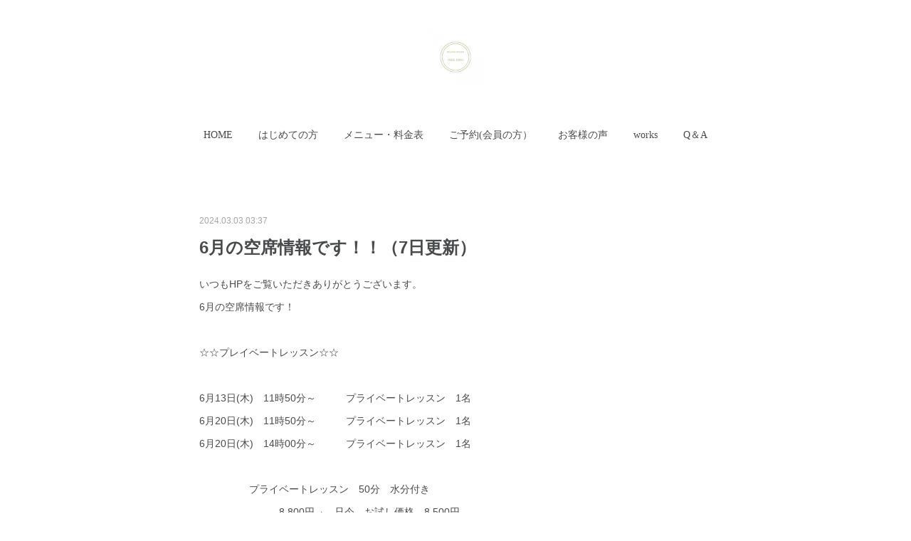

--- FILE ---
content_type: text/html; charset=utf-8
request_url: https://www.treering.work/posts/51890655
body_size: 8509
content:
<!doctype html>

            <html lang="ja" data-reactroot=""><head><meta charSet="UTF-8"/><meta http-equiv="X-UA-Compatible" content="IE=edge"/><meta name="viewport" content="width=device-width,user-scalable=no,initial-scale=1.0,minimum-scale=1.0,maximum-scale=1.0"/><title data-react-helmet="true">6月の空席情報です！！（7日更新） | ピラティススタジオ　tree　ring</title><link data-react-helmet="true" rel="canonical" href="https://www.treering.work/posts/51890655/"/><meta name="description" content="いつもHPをご覧いただきありがとうございます。6月の空席情報です！☆☆プレイベートレッスン☆☆6月13日(木)　11時50分～　　　プライベートレッスン　1名6月20日(木)　11時50分～　　　プラ"/><meta property="fb:app_id" content="522776621188656"/><meta property="og:url" content="https://www.treering.work/posts/51890655"/><meta property="og:type" content="article"/><meta property="og:title" content="6月の空席情報です！！（7日更新）"/><meta property="og:description" content="いつもHPをご覧いただきありがとうございます。6月の空席情報です！☆☆プレイベートレッスン☆☆6月13日(木)　11時50分～　　　プライベートレッスン　1名6月20日(木)　11時50分～　　　プラ"/><meta property="og:image" content="https://cdn.amebaowndme.com/madrid-prd/madrid-web/images/sites/1022766/64d26084083f661c70006012719364c3_e50d4aa96815a666f7a23be2dffe193a.jpg"/><meta property="og:site_name" content="ピラティススタジオ　tree　ring"/><meta property="og:locale" content="ja_JP"/><meta name="twitter:card" content="summary"/><meta name="twitter:site" content="@amebaownd"/><meta name="twitter:title" content="6月の空席情報です！！（7日更新） | ピラティススタジオ　tree　ring"/><meta name="twitter:description" content="いつもHPをご覧いただきありがとうございます。6月の空席情報です！☆☆プレイベートレッスン☆☆6月13日(木)　11時50分～　　　プライベートレッスン　1名6月20日(木)　11時50分～　　　プラ"/><meta name="twitter:image" content="https://cdn.amebaowndme.com/madrid-prd/madrid-web/images/sites/1022766/64d26084083f661c70006012719364c3_e50d4aa96815a666f7a23be2dffe193a.jpg"/><meta name="twitter:app:id:iphone" content="911640835"/><meta name="twitter:app:url:iphone" content="amebaownd://public/sites/1022766/posts/51890655"/><meta name="twitter:app:id:googleplay" content="jp.co.cyberagent.madrid"/><meta name="twitter:app:url:googleplay" content="amebaownd://public/sites/1022766/posts/51890655"/><meta name="twitter:app:country" content="US"/><link rel="amphtml" href="https://amp.amebaownd.com/posts/51890655"/><link rel="alternate" type="application/rss+xml" title="ピラティススタジオ　tree　ring" href="https://www.treering.work/rss.xml"/><link rel="alternate" type="application/atom+xml" title="ピラティススタジオ　tree　ring" href="https://www.treering.work/atom.xml"/><link rel="sitemap" type="application/xml" title="Sitemap" href="/sitemap.xml"/><link href="https://static.amebaowndme.com/madrid-frontend/css/user.min-a66be375c.css" rel="stylesheet" type="text/css"/><link href="https://static.amebaowndme.com/madrid-frontend/css/belle/index.min-a66be375c.css" rel="stylesheet" type="text/css"/><link rel="icon" href="https://static.amebaowndme.com/madrid-frontend/images/app/common/favicon.ico"/><style id="site-colors" charSet="UTF-8">.u-nav-clr {
  color: #484b4c;
}
.u-nav-bdr-clr {
  border-color: #484b4c;
}
.u-nav-bg-clr {
  background-color: #dddddd;
}
.u-nav-bg-bdr-clr {
  border-color: #dddddd;
}
.u-site-clr {
  color: ;
}
.u-base-bg-clr {
  background-color: #ffffff;
}
.u-btn-clr {
  color: #aaaaaa;
}
.u-btn-clr:hover,
.u-btn-clr--active {
  color: rgba(170,170,170, 0.7);
}
.u-btn-clr--disabled,
.u-btn-clr:disabled {
  color: rgba(170,170,170, 0.5);
}
.u-btn-bdr-clr {
  border-color: #bbbbbb;
}
.u-btn-bdr-clr:hover,
.u-btn-bdr-clr--active {
  border-color: rgba(187,187,187, 0.7);
}
.u-btn-bdr-clr--disabled,
.u-btn-bdr-clr:disabled {
  border-color: rgba(187,187,187, 0.5);
}
.u-btn-bg-clr {
  background-color: #bbbbbb;
}
.u-btn-bg-clr:hover,
.u-btn-bg-clr--active {
  background-color: rgba(187,187,187, 0.7);
}
.u-btn-bg-clr--disabled,
.u-btn-bg-clr:disabled {
  background-color: rgba(187,187,187, 0.5);
}
.u-txt-clr {
  color: #484b4c;
}
.u-txt-clr--lv1 {
  color: rgba(72,75,76, 0.7);
}
.u-txt-clr--lv2 {
  color: rgba(72,75,76, 0.5);
}
.u-txt-clr--lv3 {
  color: rgba(72,75,76, 0.3);
}
.u-txt-bg-clr {
  background-color: #eceded;
}
.u-lnk-clr,
.u-clr-area a {
  color: #7ebbc0;
}
.u-lnk-clr:visited,
.u-clr-area a:visited {
  color: rgba(126,187,192, 0.7);
}
.u-lnk-clr:hover,
.u-clr-area a:hover {
  color: rgba(126,187,192, 0.5);
}
.u-ttl-blk-clr {
  color: #484b4c;
}
.u-ttl-blk-bdr-clr {
  border-color: #484b4c;
}
.u-ttl-blk-bdr-clr--lv1 {
  border-color: #dadbdb;
}
.u-bdr-clr {
  border-color: #dddddd;
}
.u-acnt-bdr-clr {
  border-color: #3f95e5;
}
.u-acnt-bg-clr {
  background-color: #3f95e5;
}
body {
  background-color: #ffffff;
}
blockquote {
  color: rgba(72,75,76, 0.7);
  border-left-color: #dddddd;
};</style><style id="user-css" charSet="UTF-8">;</style><style media="screen and (max-width: 800px)" id="user-sp-css" charSet="UTF-8">;</style><script>
              (function(i,s,o,g,r,a,m){i['GoogleAnalyticsObject']=r;i[r]=i[r]||function(){
              (i[r].q=i[r].q||[]).push(arguments)},i[r].l=1*new Date();a=s.createElement(o),
              m=s.getElementsByTagName(o)[0];a.async=1;a.src=g;m.parentNode.insertBefore(a,m)
              })(window,document,'script','//www.google-analytics.com/analytics.js','ga');
            </script></head><body id="mdrd-a66be375c" class="u-txt-clr u-base-bg-clr theme-belle plan-premium hide-owndbar "><noscript><iframe src="//www.googletagmanager.com/ns.html?id=GTM-PXK9MM" height="0" width="0" style="display:none;visibility:hidden"></iframe></noscript><script>
            (function(w,d,s,l,i){w[l]=w[l]||[];w[l].push({'gtm.start':
            new Date().getTime(),event:'gtm.js'});var f=d.getElementsByTagName(s)[0],
            j=d.createElement(s),dl=l!='dataLayer'?'&l='+l:'';j.async=true;j.src=
            '//www.googletagmanager.com/gtm.js?id='+i+dl;f.parentNode.insertBefore(j,f);
            })(window,document, 'script', 'dataLayer', 'GTM-PXK9MM');
            </script><div id="content"><div class="page " data-reactroot=""><div class="page__outer"><div class="page__inner u-base-bg-clr"><header class="page__header header"><div class="header__inner u-nav-bg-bdr-clr"><div class="site-icon"><div><img alt=""/></div></div><nav role="navigation" class="header__nav global-nav js-nav-overflow-criterion "><ul class="global-nav__list u-base-bg-clr u-nav-bg-bdr-clr "><li role="button" class="global-nav__item u-nav-bg-bdr-clr js-nav-item "><a target="" class="u-nav-clr u-font u-nav-bdr-clr" href="/">HOME</a></li><li role="button" class="global-nav__item u-nav-bg-bdr-clr js-nav-item "><a target="" class="u-nav-clr u-font u-nav-bdr-clr" href="/pages/5371244/page_202109291128">はじめての方</a></li><li role="button" class="global-nav__item u-nav-bg-bdr-clr js-nav-item "><a target="" class="u-nav-clr u-font u-nav-bdr-clr" href="/pages/5371307/page_202109291141">メニュー・料金表</a></li><li role="button" class="global-nav__item u-nav-bg-bdr-clr js-nav-item "><a target="" class="u-nav-clr u-font u-nav-bdr-clr" href="/pages/5377304/page_202110010752">ご予約(会員の方）</a></li><li role="button" class="global-nav__item u-nav-bg-bdr-clr js-nav-item "><a target="" class="u-nav-clr u-font u-nav-bdr-clr" href="/pages/4129895/page_202008102054">お客様の声</a></li><li role="button" class="global-nav__item u-nav-bg-bdr-clr js-nav-item "><a target="" class="u-nav-clr u-font u-nav-bdr-clr" href="/pages/4129916/page_202008102100">works</a></li><li role="button" class="global-nav__item u-nav-bg-bdr-clr js-nav-item "><a target="" class="u-nav-clr u-font u-nav-bdr-clr" href="/pages/4161541/page_202008211505">Q＆A</a></li></ul></nav><button class="header__icon icon icon--menu2 u-nav-clr"></button></div></header><div><div class="page__main--outer"><div role="main" class="page__main page__main--blog-detail"><div class="section"><div class="blog-article-outer"><article class="blog-article"><div class="blog-article__inner"><div class="blog-article__header"><time class="blog-article__date u-txt-clr u-txt-clr--lv2" dateTime="2024-03-03T03:37:08Z">2024.03.03 03:37</time></div><div class="blog-article__content"><div class="blog-article__title blog-title"><h1 class="blog-title__text u-txt-clr">6月の空席情報です！！（7日更新）</h1></div><div class="blog-article__body blog-body"><div class="blog-body__item"><div class="blog-body__text u-txt-clr u-clr-area" data-block-type="text"><p>いつもHPをご覧いただきありがとうございます。</p><p>6月の空席情報です！</p><p><br></p><p>☆☆プレイベートレッスン☆☆</p><p><br></p><p>6月13日(木)　11時50分～　　　プライベートレッスン　1名</p><p>6月20日(木)　11時50分～　　　プライベートレッスン　1名</p><p>6月20日(木)　14時00分～　　　プライベートレッスン　1名</p><p><br></p><p>　　　　　プライベートレッスン　50分　水分付き　</p><p>　　　　　　　　8,800円→　只今　お試し価格　8,500円　</p><p>　　　　　　　　2回目以降　都度　8,300円（税込）</p><p>　　　　　なお、同月内に数回ご利用の場合は、月額コースのお値段となります。</p><p><br></p><p><br></p><p><br></p><p>　　※　お支払いは現金またはPayPay</p><p><br></p><p><br></p><p>入会待ちの方、ピラティスをしてみたい方、身体を動かしたい方、是非お申し込みください。</p><p>お申し込みはこちらから👇</p><p>非会員様(フリー会員）オンライン予約システムのURL　</p><p>https://reserva.be/555</p><p>※【ゲストとして予約】をご選択ください</p></div></div></div></div><div class="blog-article__footer"><div class="reblog-btn-outer"><div class="reblog-btn-body"><button class="reblog-btn"><span class="reblog-btn__inner"><span class="icon icon--reblog2"></span></span></button></div></div></div></div><div class="complementary-outer complementary-outer--slot2"><div class="complementary complementary--shareButton "><div class="block-type--shareButton"><div class="share share--circle share--circle-5"><button class="share__btn--facebook share__btn share__btn--circle"><span aria-hidden="true" class="icon--facebook icon"></span></button><button class="share__btn--twitter share__btn share__btn--circle"><span aria-hidden="true" class="icon--twitter icon"></span></button><button class="share__btn--hatenabookmark share__btn share__btn--circle"><span aria-hidden="true" class="icon--hatenabookmark icon"></span></button><button class="share__btn--pocket share__btn share__btn--circle"><span aria-hidden="true" class="icon--pocket icon"></span></button><button class="share__btn--googleplus share__btn share__btn--circle"><span aria-hidden="true" class="icon--googleplus icon"></span></button></div></div></div><div class="complementary complementary--siteFollow "><div class="block-type--siteFollow"><div class="site-follow u-bdr-clr"><div class="site-follow__img"><div><img alt=""/></div></div><div class="site-follow__body"><p class="site-follow__title u-txt-clr"><span class="site-follow__title-inner ">ピラティススタジオ　tree　ring</span></p><p class="site-follow__text u-txt-clr u-txt-clr--lv1">福島県郡山市にあるマシンピラティスやマスターストレッチを中心としたピラティススタジオ。</p><div class="site-follow__btn-outer"><button class="site-follow__btn site-follow__btn--yet"><div class="site-follow__btn-text"><span aria-hidden="true" class="site-follow__icon icon icon--plus"></span>フォロー</div></button></div></div></div></div></div><div class="complementary complementary--relatedPosts "><div class="block-type--relatedPosts"></div></div><div class="complementary complementary--postPrevNext "><div class="block-type--postPrevNext"><div class="pager pager--type1"><ul class="pager__list"><li class="pager__item pager__item--prev "><a class="pager__item-inner u-bdr-clr" href="/posts/54169198"><time class="pager__date u-txt-clr" dateTime="2024-06-19T05:06:39Z">2024.06.19 05:06</time><div><span class="pager__description u-txt-clr">6月の空席状況です(6月19日現在）</span></div><span aria-hidden="true" class="pager__icon icon icon--disclosure-l4  u-txt-clr"></span></a></li><li class="pager__item pager__item--next "><a class="pager__item-inner u-bdr-clr" href="/posts/51519817"><time class="pager__date u-txt-clr" dateTime="2024-01-31T13:06:38Z">2024.01.31 13:06</time><div><span class="pager__description u-txt-clr">2月の空席情報！！</span></div><span aria-hidden="true" class="pager__icon icon icon--disclosure-r4  u-txt-clr"></span></a></li></ul></div></div></div></div><div class="blog-article__comment"><div class="comment-list js-comment-list"><div><p class="comment-count u-txt-clr u-txt-clr--lv2"><span>0</span>コメント</p><ul><li class="comment-list__item comment-item js-comment-form"><div class="comment-item__body"><form class="comment-item__form u-bdr-clr "><div class="comment-item__form-head"><textarea type="text" id="post-comment" maxLength="1100" placeholder="コメントする..." class="comment-item__input"></textarea></div><div class="comment-item__form-foot"><p class="comment-item__count-outer"><span class="comment-item__count ">1000</span> / 1000</p><button type="submit" disabled="" class="comment-item__submit">投稿</button></div></form></div></li></ul></div></div></div><div class="pswp" tabindex="-1" role="dialog" aria-hidden="true"><div class="pswp__bg"></div><div class="pswp__scroll-wrap"><div class="pswp__container"><div class="pswp__item"></div><div class="pswp__item"></div><div class="pswp__item"></div></div><div class="pswp__ui pswp__ui--hidden"><div class="pswp__top-bar"><div class="pswp__counter"></div><button class="pswp__button pswp__button--close" title="Close (Esc)"></button><button class="pswp__button pswp__button--share" title="Share"></button><button class="pswp__button pswp__button--fs" title="Toggle fullscreen"></button><button class="pswp__button pswp__button--zoom" title="Zoom in/out"></button><div class="pswp__preloader"><div class="pswp__preloader__icn"><div class="pswp__preloader__cut"><div class="pswp__preloader__donut"></div></div></div></div></div><div class="pswp__share-modal pswp__share-modal--hidden pswp__single-tap"><div class="pswp__share-tooltip"></div></div><div class="pswp__button pswp__button--close pswp__close"><span class="pswp__close__item pswp__close"></span><span class="pswp__close__item pswp__close"></span></div><div class="pswp__bottom-bar"><button class="pswp__button pswp__button--arrow--left js-lightbox-arrow" title="Previous (arrow left)"></button><button class="pswp__button pswp__button--arrow--right js-lightbox-arrow" title="Next (arrow right)"></button></div><div class=""><div class="pswp__caption"><div class="pswp__caption"></div><div class="pswp__caption__link"><a class="js-link"></a></div></div></div></div></div></div></article></div></div></div></div></div><footer role="contentinfo" class="page__footer footer" style="opacity:1 !important;visibility:visible !important;text-indent:0 !important;overflow:visible !important;position:static !important"><div class="footer__inner u-bdr-clr " style="opacity:1 !important;visibility:visible !important;text-indent:0 !important;overflow:visible !important;display:block !important;transform:none !important"><div class="footer__item u-bdr-clr" style="opacity:1 !important;visibility:visible !important;text-indent:0 !important;overflow:visible !important;display:block !important;transform:none !important"><p class="footer__copyright u-font"><small class="u-txt-clr u-txt-clr--lv2 u-font" style="color:rgba(72,75,76, 0.5) !important">Copyright © <!-- -->2026<!-- --> <!-- -->ピラティススタジオ　tree　ring<!-- -->.</small></p></div></div></footer></div></div><div class="toast"></div></div></div><script charSet="UTF-8">window.mdrdEnv="prd";</script><script charSet="UTF-8">window.INITIAL_STATE={"authenticate":{"authCheckCompleted":false,"isAuthorized":false},"blogPostReblogs":{},"category":{},"currentSite":{"fetching":false,"status":null,"site":{}},"shopCategory":{},"categories":{},"notifications":{},"page":{},"paginationTitle":{},"postArchives":{},"postComments":{"51890655":{"data":[],"pagination":{"total":0,"offset":0,"limit":3,"cursors":{"after":"","before":""}},"fetching":false},"submitting":false,"postStatus":null},"postDetail":{"postDetail-blogPostId:51890655":{"fetching":false,"loaded":true,"meta":{"code":200},"data":{"id":"51890655","userId":"810925","siteId":"1022766","status":"publish","title":"6月の空席情報です！！（7日更新）","contents":[{"type":"text","format":"html","value":"\u003Cp\u003EいつもHPをご覧いただきありがとうございます。\u003C\u002Fp\u003E\u003Cp\u003E6月の空席情報です！\u003C\u002Fp\u003E\u003Cp\u003E\u003Cbr\u003E\u003C\u002Fp\u003E\u003Cp\u003E☆☆プレイベートレッスン☆☆\u003C\u002Fp\u003E\u003Cp\u003E\u003Cbr\u003E\u003C\u002Fp\u003E\u003Cp\u003E6月13日(木)　11時50分～　　　プライベートレッスン　1名\u003C\u002Fp\u003E\u003Cp\u003E6月20日(木)　11時50分～　　　プライベートレッスン　1名\u003C\u002Fp\u003E\u003Cp\u003E6月20日(木)　14時00分～　　　プライベートレッスン　1名\u003C\u002Fp\u003E\u003Cp\u003E\u003Cbr\u003E\u003C\u002Fp\u003E\u003Cp\u003E　　　　　プライベートレッスン　50分　水分付き　\u003C\u002Fp\u003E\u003Cp\u003E　　　　　　　　8,800円→　只今　お試し価格　8,500円　\u003C\u002Fp\u003E\u003Cp\u003E　　　　　　　　2回目以降　都度　8,300円（税込）\u003C\u002Fp\u003E\u003Cp\u003E　　　　　なお、同月内に数回ご利用の場合は、月額コースのお値段となります。\u003C\u002Fp\u003E\u003Cp\u003E\u003Cbr\u003E\u003C\u002Fp\u003E\u003Cp\u003E\u003Cbr\u003E\u003C\u002Fp\u003E\u003Cp\u003E\u003Cbr\u003E\u003C\u002Fp\u003E\u003Cp\u003E　　※　お支払いは現金またはPayPay\u003C\u002Fp\u003E\u003Cp\u003E\u003Cbr\u003E\u003C\u002Fp\u003E\u003Cp\u003E\u003Cbr\u003E\u003C\u002Fp\u003E\u003Cp\u003E入会待ちの方、ピラティスをしてみたい方、身体を動かしたい方、是非お申し込みください。\u003C\u002Fp\u003E\u003Cp\u003Eお申し込みはこちらから👇\u003C\u002Fp\u003E\u003Cp\u003E非会員様(フリー会員）オンライン予約システムのURL　\u003C\u002Fp\u003E\u003Cp\u003Ehttps:\u002F\u002Freserva.be\u002F555\u003C\u002Fp\u003E\u003Cp\u003E※【ゲストとして予約】をご選択ください\u003C\u002Fp\u003E"}],"urlPath":"","publishedUrl":"https:\u002F\u002Fwww.treering.work\u002Fposts\u002F51890655","ogpDescription":"","ogpImageUrl":"","contentFiltered":"","viewCount":0,"commentCount":0,"reblogCount":0,"prevBlogPost":{"id":"54169198","title":"6月の空席状況です(6月19日現在）","summary":"いつもHPをご覧いただきありがとうございます。6月の空席情報です！☆☆プレイベートレッスン☆☆6月21日(木)　13時00分～　　　プライベートレッスン　1名6月24日(月)　14時～　　　　　プライベートレッスン　1名6月26日(水)　11時50分～　　　プライベートレッスン　1名6月26日(水)　14時～　　　　　プライベートレッスン　1名　　　　　プライベートレッスン　50分　水分付き　　　　　　　　　8,800円→　只今　お試し価格　8,500円　　　　　　　　　2回目以降　都度　8,300円（税込）　　　　　なお、同月内に数回ご利用の場合は、月額コースのお値段となります。　　※　お支払いは現金またはPayPay入会待ちの方、ピラティスをしてみたい方、身体を動かしたい方、是非お申し込みください。お申し込みはこちらから👇非会員様(フリー会員）オンライン予約システムのURL　https:\u002F\u002Freserva.be\u002F555※【ゲストとして予約】をご選択ください","imageUrl":"","publishedAt":"2024-06-19T05:06:39Z"},"nextBlogPost":{"id":"51519817","title":"2月の空席情報！！","summary":"いつもHPをご覧いただきありがとうございます。2月の空席情報です。（2月10日以降の分は来週以降UP致します。）2月3日（土)　14時～　　　プライベートレッスン　1名2月8日（木） 13時～　　　プライベートレッスン　1名2月9日（金）14時～　　　プライベートレッスン　1名★プライベートレッスン　50分　水分付き　　　　　　　　　8,800円→　只今　お試し価格　8,500円（税込）　　　　　　　　　2回目以降　都度　8,300円（税込）　※リフォーマー・キャデラック・バレル・プロップスなどを使用してマンツーマンでセッションいたします。　　　　※　お支払いは現金またはPayPay入会待ちの方、ピラティスをしてみたい方、身体を動かしたい方、是非お申し込みください。お申し込みはこちらから👇非会員様(フリー会員）オンライン予約システムのURL　https:\u002F\u002Freserva.be\u002F555※【ゲストとして予約】をご選択ください","imageUrl":"","publishedAt":"2024-01-31T13:06:38Z"},"rebloggedPost":false,"blogCategories":[],"user":{"id":"810925","nickname":"maki_n","description":"","official":false,"photoUrl":"https:\u002F\u002Fprofile-api.ameba.jp\u002Fv2\u002Fas\u002Fp055066ec5ba0e50a37e730f59a752a6dffe9bf5\u002FprofileImage?cat=300","followingCount":1,"createdAt":"2019-03-01T11:20:04Z","updatedAt":"2025-10-24T09:10:02Z"},"updateUser":{"id":"810925","nickname":"maki_n","description":"","official":false,"photoUrl":"https:\u002F\u002Fprofile-api.ameba.jp\u002Fv2\u002Fas\u002Fp055066ec5ba0e50a37e730f59a752a6dffe9bf5\u002FprofileImage?cat=300","followingCount":1,"createdAt":"2019-03-01T11:20:04Z","updatedAt":"2025-10-24T09:10:02Z"},"comments":{"pagination":{"total":0,"offset":0,"limit":3,"cursors":{"after":"","before":""}},"data":[]},"publishedAt":"2024-03-03T03:37:08Z","createdAt":"2024-03-03T03:37:08Z","updatedAt":"2024-06-07T01:31:20Z","version":31}}},"postList":{},"shopList":{},"shopItemDetail":{},"pureAd":{},"keywordSearch":{},"proxyFrame":{"loaded":false},"relatedPostList":{},"route":{"route":{"path":"\u002Fposts\u002F:blog_post_id","component":function Connect(props, context) {
        _classCallCheck(this, Connect);

        var _this = _possibleConstructorReturn(this, _Component.call(this, props, context));

        _this.version = version;
        _this.store = props.store || context.store;

        (0, _invariant2["default"])(_this.store, 'Could not find "store" in either the context or ' + ('props of "' + connectDisplayName + '". ') + 'Either wrap the root component in a <Provider>, ' + ('or explicitly pass "store" as a prop to "' + connectDisplayName + '".'));

        var storeState = _this.store.getState();
        _this.state = { storeState: storeState };
        _this.clearCache();
        return _this;
      },"route":{"id":"0","type":"blog_post_detail","idForType":"0","title":"","urlPath":"\u002Fposts\u002F:blog_post_id","isHomePage":false}},"params":{"blog_post_id":"51890655"},"location":{"pathname":"\u002Fposts\u002F51890655","search":"","hash":"","action":"POP","key":"sv2cen","query":{}}},"siteConfig":{"tagline":"福島県郡山市にあるマシンピラティスやマスターストレッチを中心としたピラティススタジオ。","title":"ピラティススタジオ　tree　ring","copyright":"","iconUrl":"https:\u002F\u002Fstatic.amebaowndme.com\u002Fmadrid-static\u002Fplaceholder\u002Fsite-icons\u002Ft.png","logoUrl":"https:\u002F\u002Fcdn.amebaowndme.com\u002Fmadrid-prd\u002Fmadrid-web\u002Fimages\u002Fsites\u002F1022766\u002F85d4b6742d645ec62fd19c4f73dbf0d7_383dde129ccc44429af443f4b2199183.png","coverImageUrl":"https:\u002F\u002Fcdn.amebaowndme.com\u002Fmadrid-prd\u002Fmadrid-web\u002Fimages\u002Fsites\u002F1022766\u002F64d26084083f661c70006012719364c3_e50d4aa96815a666f7a23be2dffe193a.jpg","homePageId":"4061405","siteId":"1022766","siteCategoryIds":[],"themeId":"8","theme":"belle","shopId":"","openedShop":false,"shop":{"law":{"userType":"","corporateName":"","firstName":"","lastName":"","zipCode":"","prefecture":"","address":"","telNo":"","aboutContact":"","aboutPrice":"","aboutPay":"","aboutService":"","aboutReturn":""},"privacyPolicy":{"operator":"","contact":"","collectAndUse":"","restrictionToThirdParties":"","supervision":"","disclosure":"","cookie":""}},"user":{"id":"810925","nickname":"maki_n","photoUrl":"","createdAt":"2019-03-01T11:20:04Z","updatedAt":"2025-10-24T09:10:02Z"},"commentApproval":"accept","plan":{"id":"6","name":"premium-annual","ownd_header":true,"powered_by":true,"pure_ads":true},"verifiedType":"general","navigations":[{"title":"HOME","urlPath":".\u002F","target":"_self","pageId":"4061405"},{"title":"はじめての方","urlPath":".\u002Fpages\u002F5371244\u002Fpage_202109291128","target":"_self","pageId":"5371244"},{"title":"メニュー・料金表","urlPath":".\u002Fpages\u002F5371307\u002Fpage_202109291141","target":"_self","pageId":"5371307"},{"title":"ご予約(会員の方）","urlPath":".\u002Fpages\u002F5377304\u002Fpage_202110010752","target":"_self","pageId":"5377304"},{"title":"お客様の声","urlPath":".\u002Fpages\u002F4129895\u002Fpage_202008102054","target":"_self","pageId":"4129895"},{"title":"works","urlPath":".\u002Fpages\u002F4129916\u002Fpage_202008102100","target":"_self","pageId":"4129916"},{"title":"Q＆A","urlPath":".\u002Fpages\u002F4161541\u002Fpage_202008211505","target":"_self","pageId":"4161541"}],"routings":[{"id":"0","type":"blog","idForType":"0","title":"","urlPath":"\u002Fposts\u002Fpage\u002F:page_num","isHomePage":false},{"id":"0","type":"blog_post_archive","idForType":"0","title":"","urlPath":"\u002Fposts\u002Farchives\u002F:yyyy\u002F:mm","isHomePage":false},{"id":"0","type":"blog_post_archive","idForType":"0","title":"","urlPath":"\u002Fposts\u002Farchives\u002F:yyyy\u002F:mm\u002Fpage\u002F:page_num","isHomePage":false},{"id":"0","type":"blog_post_category","idForType":"0","title":"","urlPath":"\u002Fposts\u002Fcategories\u002F:category_id","isHomePage":false},{"id":"0","type":"blog_post_category","idForType":"0","title":"","urlPath":"\u002Fposts\u002Fcategories\u002F:category_id\u002Fpage\u002F:page_num","isHomePage":false},{"id":"0","type":"author","idForType":"0","title":"","urlPath":"\u002Fauthors\u002F:user_id","isHomePage":false},{"id":"0","type":"author","idForType":"0","title":"","urlPath":"\u002Fauthors\u002F:user_id\u002Fpage\u002F:page_num","isHomePage":false},{"id":"0","type":"blog_post_category","idForType":"0","title":"","urlPath":"\u002Fposts\u002Fcategory\u002F:category_id","isHomePage":false},{"id":"0","type":"blog_post_category","idForType":"0","title":"","urlPath":"\u002Fposts\u002Fcategory\u002F:category_id\u002Fpage\u002F:page_num","isHomePage":false},{"id":"0","type":"blog_post_detail","idForType":"0","title":"","urlPath":"\u002Fposts\u002F:blog_post_id","isHomePage":false},{"id":"0","type":"keywordSearch","idForType":"0","title":"","urlPath":"\u002Fsearch\u002Fq\u002F:query","isHomePage":false},{"id":"0","type":"keywordSearch","idForType":"0","title":"","urlPath":"\u002Fsearch\u002Fq\u002F:query\u002Fpage\u002F:page_num","isHomePage":false},{"id":"5377304","type":"static","idForType":"0","title":"ご予約(会員の方）","urlPath":"\u002Fpages\u002F5377304\u002F","isHomePage":false},{"id":"5377304","type":"static","idForType":"0","title":"ご予約(会員の方）","urlPath":"\u002Fpages\u002F5377304\u002F:url_path","isHomePage":false},{"id":"5377242","type":"static","idForType":"0","title":"プライベートレッスン","urlPath":"\u002Fpages\u002F5377242\u002F","isHomePage":false},{"id":"5377242","type":"static","idForType":"0","title":"プライベートレッスン","urlPath":"\u002Fpages\u002F5377242\u002F:url_path","isHomePage":false},{"id":"5371307","type":"static","idForType":"0","title":"メニュー・料金表","urlPath":"\u002Fpages\u002F5371307\u002F","isHomePage":false},{"id":"5371307","type":"static","idForType":"0","title":"メニュー・料金表","urlPath":"\u002Fpages\u002F5371307\u002F:url_path","isHomePage":false},{"id":"5371244","type":"static","idForType":"0","title":"はじめての方","urlPath":"\u002Fpages\u002F5371244\u002F","isHomePage":false},{"id":"5371244","type":"static","idForType":"0","title":"はじめての方","urlPath":"\u002Fpages\u002F5371244\u002F:url_path","isHomePage":false},{"id":"4206453","type":"static","idForType":"0","title":"顔ヨガ","urlPath":"\u002Fpages\u002F4206453\u002F","isHomePage":false},{"id":"4206453","type":"static","idForType":"0","title":"顔ヨガ","urlPath":"\u002Fpages\u002F4206453\u002F:url_path","isHomePage":false},{"id":"4161541","type":"static","idForType":"0","title":"Q＆A","urlPath":"\u002Fpages\u002F4161541\u002F","isHomePage":false},{"id":"4161541","type":"static","idForType":"0","title":"Q＆A","urlPath":"\u002Fpages\u002F4161541\u002F:url_path","isHomePage":false},{"id":"4129916","type":"static","idForType":"0","title":"works","urlPath":"\u002Fpages\u002F4129916\u002F","isHomePage":false},{"id":"4129916","type":"static","idForType":"0","title":"works","urlPath":"\u002Fpages\u002F4129916\u002F:url_path","isHomePage":false},{"id":"4129895","type":"static","idForType":"0","title":"お客様の声","urlPath":"\u002Fpages\u002F4129895\u002F","isHomePage":false},{"id":"4129895","type":"static","idForType":"0","title":"お客様の声","urlPath":"\u002Fpages\u002F4129895\u002F:url_path","isHomePage":false},{"id":"4061409","type":"static","idForType":"0","title":"グループレッスン","urlPath":"\u002Fpages\u002F4061409\u002F","isHomePage":false},{"id":"4061409","type":"static","idForType":"0","title":"グループレッスン","urlPath":"\u002Fpages\u002F4061409\u002F:url_path","isHomePage":false},{"id":"4061408","type":"static","idForType":"0","title":"MENU","urlPath":"\u002Fpages\u002F4061408\u002F","isHomePage":false},{"id":"4061408","type":"static","idForType":"0","title":"MENU","urlPath":"\u002Fpages\u002F4061408\u002F:url_path","isHomePage":false},{"id":"4061406","type":"blog","idForType":"0","title":"work","urlPath":"\u002Fpages\u002F4061406\u002F","isHomePage":false},{"id":"4061406","type":"blog","idForType":"0","title":"work","urlPath":"\u002Fpages\u002F4061406\u002F:url_path","isHomePage":false},{"id":"4061405","type":"static","idForType":"0","title":"HOME","urlPath":"\u002Fpages\u002F4061405\u002F","isHomePage":true},{"id":"4061405","type":"static","idForType":"0","title":"HOME","urlPath":"\u002Fpages\u002F4061405\u002F:url_path","isHomePage":true},{"id":"4061405","type":"static","idForType":"0","title":"HOME","urlPath":"\u002F","isHomePage":true}],"siteColors":{"navigationBackground":"#dddddd","navigationText":"#484b4c","siteTitleText":"","background":"#ffffff","buttonBackground":"#bbbbbb","buttonText":"#aaaaaa","text":"#484b4c","link":"#7ebbc0","titleBlock":"#484b4c","border":"#dddddd","accent":"#3f95e5"},"wovnioAttribute":"","useAuthorBlock":false,"twitterHashtags":"","createdAt":"2020-07-17T07:47:22Z","seoTitle":"ピラティススタジオ　tree　ring","isPreview":false,"siteCategory":[],"previewPost":null,"previewShopItem":null,"hasAmebaIdConnection":false,"serverTime":"2026-01-14T20:45:54Z","complementaries":{"2":{"contents":{"layout":{"rows":[{"columns":[{"blocks":[{"type":"shareButton","design":"circle","providers":["facebook","twitter","hatenabookmark","pocket","googleplus"]},{"type":"siteFollow","description":""},{"type":"relatedPosts","layoutType":"listl","showHeading":true,"heading":"関連記事","limit":3},{"type":"postPrevNext","showImage":true}]}]}]}},"created_at":"2020-07-17T07:47:22Z","updated_at":"2020-07-17T07:48:11Z"},"11":{"contents":{"layout":{"rows":[{"columns":[{"blocks":[{"type":"siteFollow","description":""},{"type":"post","mode":"summary","title":"記事一覧","buttonTitle":"","limit":5,"layoutType":"sidebarm","categoryIds":"","showTitle":true,"showButton":true,"sortType":"recent"},{"type":"postsCategory","heading":"カテゴリ","showHeading":true,"showCount":true,"design":"tagcloud"},{"type":"postsArchive","heading":"アーカイブ","showHeading":true,"design":"accordion"},{"type":"keywordSearch","heading":"","showHeading":false}]}]}]}},"created_at":"2020-07-17T07:47:22Z","updated_at":"2020-07-17T07:48:11Z"}},"siteColorsCss":".u-nav-clr {\n  color: #484b4c;\n}\n.u-nav-bdr-clr {\n  border-color: #484b4c;\n}\n.u-nav-bg-clr {\n  background-color: #dddddd;\n}\n.u-nav-bg-bdr-clr {\n  border-color: #dddddd;\n}\n.u-site-clr {\n  color: ;\n}\n.u-base-bg-clr {\n  background-color: #ffffff;\n}\n.u-btn-clr {\n  color: #aaaaaa;\n}\n.u-btn-clr:hover,\n.u-btn-clr--active {\n  color: rgba(170,170,170, 0.7);\n}\n.u-btn-clr--disabled,\n.u-btn-clr:disabled {\n  color: rgba(170,170,170, 0.5);\n}\n.u-btn-bdr-clr {\n  border-color: #bbbbbb;\n}\n.u-btn-bdr-clr:hover,\n.u-btn-bdr-clr--active {\n  border-color: rgba(187,187,187, 0.7);\n}\n.u-btn-bdr-clr--disabled,\n.u-btn-bdr-clr:disabled {\n  border-color: rgba(187,187,187, 0.5);\n}\n.u-btn-bg-clr {\n  background-color: #bbbbbb;\n}\n.u-btn-bg-clr:hover,\n.u-btn-bg-clr--active {\n  background-color: rgba(187,187,187, 0.7);\n}\n.u-btn-bg-clr--disabled,\n.u-btn-bg-clr:disabled {\n  background-color: rgba(187,187,187, 0.5);\n}\n.u-txt-clr {\n  color: #484b4c;\n}\n.u-txt-clr--lv1 {\n  color: rgba(72,75,76, 0.7);\n}\n.u-txt-clr--lv2 {\n  color: rgba(72,75,76, 0.5);\n}\n.u-txt-clr--lv3 {\n  color: rgba(72,75,76, 0.3);\n}\n.u-txt-bg-clr {\n  background-color: #eceded;\n}\n.u-lnk-clr,\n.u-clr-area a {\n  color: #7ebbc0;\n}\n.u-lnk-clr:visited,\n.u-clr-area a:visited {\n  color: rgba(126,187,192, 0.7);\n}\n.u-lnk-clr:hover,\n.u-clr-area a:hover {\n  color: rgba(126,187,192, 0.5);\n}\n.u-ttl-blk-clr {\n  color: #484b4c;\n}\n.u-ttl-blk-bdr-clr {\n  border-color: #484b4c;\n}\n.u-ttl-blk-bdr-clr--lv1 {\n  border-color: #dadbdb;\n}\n.u-bdr-clr {\n  border-color: #dddddd;\n}\n.u-acnt-bdr-clr {\n  border-color: #3f95e5;\n}\n.u-acnt-bg-clr {\n  background-color: #3f95e5;\n}\nbody {\n  background-color: #ffffff;\n}\nblockquote {\n  color: rgba(72,75,76, 0.7);\n  border-left-color: #dddddd;\n}","siteFont":{"id":"1","name":"Georgia"},"siteCss":"","siteSpCss":"","meta":{"Title":"6月の空席情報です！！（7日更新） | ピラティススタジオ　tree　ring","Description":"いつもHPをご覧いただきありがとうございます。6月の空席情報です！☆☆プレイベートレッスン☆☆6月13日(木)　11時50分～　　　プライベートレッスン　1名6月20日(木)　11時50分～　　　プラ","Keywords":"","Noindex":false,"Nofollow":false,"CanonicalUrl":"https:\u002F\u002Fwww.treering.work\u002Fposts\u002F51890655","AmpHtml":"https:\u002F\u002Famp.amebaownd.com\u002Fposts\u002F51890655","DisabledFragment":false,"OgMeta":{"Type":"article","Title":"6月の空席情報です！！（7日更新）","Description":"いつもHPをご覧いただきありがとうございます。6月の空席情報です！☆☆プレイベートレッスン☆☆6月13日(木)　11時50分～　　　プライベートレッスン　1名6月20日(木)　11時50分～　　　プラ","Image":"https:\u002F\u002Fcdn.amebaowndme.com\u002Fmadrid-prd\u002Fmadrid-web\u002Fimages\u002Fsites\u002F1022766\u002F64d26084083f661c70006012719364c3_e50d4aa96815a666f7a23be2dffe193a.jpg","SiteName":"ピラティススタジオ　tree　ring","Locale":"ja_JP"},"DeepLinkMeta":{"Ios":{"Url":"amebaownd:\u002F\u002Fpublic\u002Fsites\u002F1022766\u002Fposts\u002F51890655","AppStoreId":"911640835","AppName":"Ameba Ownd"},"Android":{"Url":"amebaownd:\u002F\u002Fpublic\u002Fsites\u002F1022766\u002Fposts\u002F51890655","AppName":"Ameba Ownd","Package":"jp.co.cyberagent.madrid"},"WebUrl":"https:\u002F\u002Fwww.treering.work\u002Fposts\u002F51890655"},"TwitterCard":{"Type":"summary","Site":"@amebaownd","Creator":"","Title":"6月の空席情報です！！（7日更新） | ピラティススタジオ　tree　ring","Description":"いつもHPをご覧いただきありがとうございます。6月の空席情報です！☆☆プレイベートレッスン☆☆6月13日(木)　11時50分～　　　プライベートレッスン　1名6月20日(木)　11時50分～　　　プラ","Image":"https:\u002F\u002Fcdn.amebaowndme.com\u002Fmadrid-prd\u002Fmadrid-web\u002Fimages\u002Fsites\u002F1022766\u002F64d26084083f661c70006012719364c3_e50d4aa96815a666f7a23be2dffe193a.jpg"},"TwitterAppCard":{"CountryCode":"US","IPhoneAppId":"911640835","AndroidAppPackageName":"jp.co.cyberagent.madrid","CustomUrl":"amebaownd:\u002F\u002Fpublic\u002Fsites\u002F1022766\u002Fposts\u002F51890655"},"SiteName":"ピラティススタジオ　tree　ring","ImageUrl":"","FacebookAppId":"522776621188656","InstantArticleId":"","FaviconUrl":"","AppleTouchIconUrl":"","RssItems":[{"title":"ピラティススタジオ　tree　ring","url":"https:\u002F\u002Fwww.treering.work\u002Frss.xml"}],"AtomItems":[{"title":"ピラティススタジオ　tree　ring","url":"https:\u002F\u002Fwww.treering.work\u002Fatom.xml"}]},"googleConfig":{"TrackingCode":"","SiteVerificationCode":""},"lanceTrackingUrl":"","FRM_ID_SIGNUP":"c.ownd-sites_r.ownd-sites_1022766","landingPageParams":{"domain":"www.treering.work","protocol":"https","urlPath":"\u002Fposts\u002F51890655"}},"siteFollow":{},"siteServiceTokens":{},"snsFeed":{},"toastMessages":{"messages":[]},"user":{"loaded":false,"me":{}},"userSites":{"fetching":null,"sites":[]},"userSiteCategories":{}};</script><script src="https://static.amebaowndme.com/madrid-metro/js/belle-c961039a0e890b88fbda.js" charSet="UTF-8"></script><style charSet="UTF-8">      .u-font {
        font-family: Georgia, serif;
      }    </style></body></html>